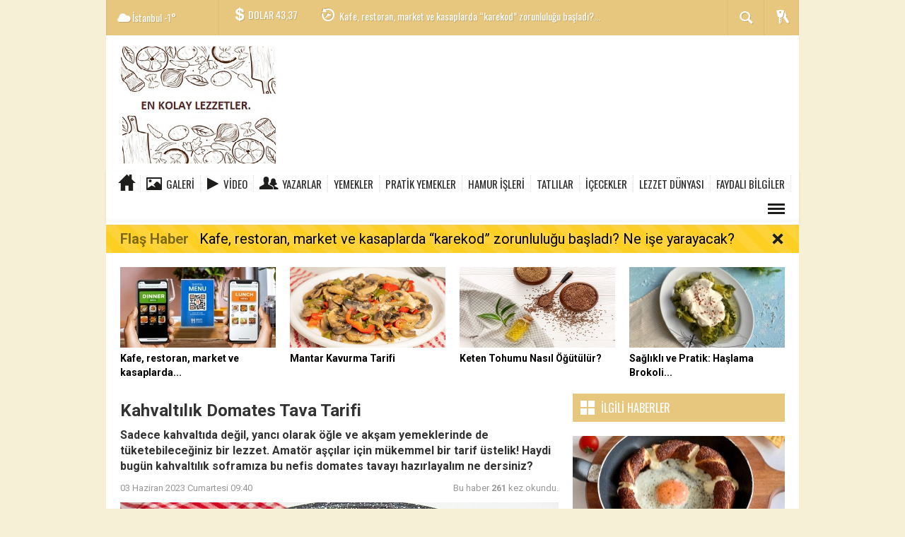

--- FILE ---
content_type: text/html; charset=utf-8
request_url: https://www.enkolaylezzetler.com/kahvaltiliklar/kahvaltilik-domates-tava-tarifi-h460.html
body_size: 14260
content:
 <!DOCTYPE html> <html lang="tr" class="sayfa-haber hs-rush no-inlinesvg site-center" itemscope itemtype="http://schema.org/NewsArticle"> <head> <title>Kahvaltılık Domates Tava Tarifi</title> <meta charset="utf-8"> <!--meta name="viewport" content="width=device-width, initial-scale=1.0"--> <meta name="description" content="Sadece kahvaltıda değil yancı olarak öğle ve akşam yemeklerinde de tüketebileceğiniz bir lezzet. Amatör aşçılar için mükemmel bir tarif üstelik! Haydi bugün kahvaltılık soframıza bu nefis domates tavayı hazırlayalım ne dersiniz?" /> <meta name="keywords" content="DOMATES, ekl, istanbul, nurullah sarı, sarımsak, karabiber, tuz, peynir" /> <meta name="news_keywords" content="DOMATES, ekl, istanbul, nurullah sarı, sarımsak, karabiber, tuz, peynir"> <meta name="author" content="EN KOLAY LEZZETLER: KOLAY VE DENENMİŞ LEZZETLİ TARİFLER" /><meta name="theme-color" content="#e7c67e"><meta property="og:site_name" content="EN KOLAY LEZZETLER: KOLAY VE DENENMİŞ LEZZETLİ TARİFLER" /> <meta property="og:title" content="Kahvaltılık Domates Tava Tarifi" /> <meta property="og:description" content="Sadece kahvaltıda değil yancı olarak öğle ve akşam yemeklerinde de tüketebileceğiniz bir lezzet. Amatör aşçılar için mükemmel bir tarif üstelik! Haydi bugün kahvaltılık soframıza bu nefis domates tavayı hazırlayalım ne dersiniz?" /> <meta property="og:image" content="https://www.enkolaylezzetler.com/images/haberler/2023/06/kahvaltilik_domates_tava_tarifi_h460_0e302.jpg" /> <meta property="og:type" content="article" /> <meta property="og:url" content="https://www.enkolaylezzetler.com/kahvaltiliklar/kahvaltilik-domates-tava-tarifi-h460.html" /><meta name="twitter:card" content="summary_large_image" /> <meta property="og:title" content="Kahvaltılık Domates Tava Tarifi" /> <meta name="twitter:url" content="http://www.enkolaylezzetler.com/kahvaltiliklar/kahvaltilik-domates-tava-tarifi-h460.html" /> <meta name="twitter:domain" content="https://www.enkolaylezzetler.com/" /> <meta name="twitter:site" content="" /> <meta name="twitter:title" content="Kahvaltılık Domates Tava Tarifi" /> <meta name="twitter:description" content="Sadece kahvaltıda değil, yancı olarak öğle ve akşam yemeklerinde de tüketebileceğiniz bir lezzet. Amatör aşçılar için mükemmel bir tarif üstelik! Haydi bugün kahvaltılık soframıza bu nefis domates tavayı hazırlayalım ne dersiniz?" /> <meta name="twitter:image:src" content="https://www.enkolaylezzetler.com/images/haberler/2023/06/kahvaltilik_domates_tava_tarifi_h460_0e302.jpg" /><link rel="alternate" href="https://www.enkolaylezzetler.com/kahvaltiliklar/kahvaltilik-domates-tava-tarifi-h460.html" hreflang="tr" /> <link href='https://fonts.googleapis.com/css?family=Oswald&amp;subset=latin,latin-ext' rel='stylesheet' type='text/css'> <link href='https://fonts.googleapis.com/css?family=Roboto:400,400italic,500,500italic,700&amp;subset=latin,latin-ext' rel='stylesheet' type='text/css'> <link href="https://www.enkolaylezzetler.com/_themes/hs-rush-lite/style/compress.css" rel="stylesheet"/> <link href="https://www.enkolaylezzetler.com/_themes/hs-rush-lite/style/renk.css" rel="stylesheet"/><link href="https://www.enkolaylezzetler.com/_themes/hs-rush-lite/style/print.css" rel="stylesheet" media="print"/> <link rel="alternate" type="application/rss+xml" title="RSS servisi" href="https://www.enkolaylezzetler.com/rss.php" /> <link itemprop="mainEntityOfPage" rel="canonical" href="https://www.enkolaylezzetler.com/kahvaltiliklar/kahvaltilik-domates-tava-tarifi-h460.html"> <link rel="amphtml" href="https://www.enkolaylezzetler.com/haber/amp/460"> <link rel="image_src" type="image/jpeg" href="https://www.enkolaylezzetler.com/images/haberler/2023/06/kahvaltilik_domates_tava_tarifi_h460_0e302.jpg" /> <meta itemprop="headline" content="Kahvaltılık Domates Tava Tarifi" /> <meta itemprop="thumbnailUrl" content="https://www.enkolaylezzetler.com/images/haberler/thumbs/2023/06/kahvaltilik_domates_tava_tarifi_h460_0e302.jpg" /> <meta itemprop="articleSection" content="Kahvaltılıklar" name="section" /> <meta itemprop="dateCreated" content="2023-06-03T09:40:54+02:00" /> <meta itemprop="image" content="https://www.enkolaylezzetler.com/images/haberler/2023/06/kahvaltilik_domates_tava_tarifi_h460_0e302.jpg" /> <meta itemprop="genre" content="news" name="medium" /> <meta itemprop="inLanguage" content="tr-TR" /> <meta itemprop="keywords" content="DOMATES, ekl, istanbul, nurullah sarı, sarımsak, karabiber, tuz, peynir" name="keywords" /> <!--[if gte IE 9]> <style type="text/css">.gradient {filter: none;}</style> <![endif]--> <!--[if IE 7]> <style type="text/css">.reklam.dikey.sol .fixed{margin-left:-px;}</style> <![endif]--> <script type="text/javascript"> var site_url = 'https://www.enkolaylezzetler.com/', tema = 'hs-rush-lite', surum = '1.0.2', sistem = '5.9.6', theme_path = 'https://www.enkolaylezzetler.com/_themes/hs-rush-lite/', ajax_url = '_ajax/', cat_limit = '99', headerayar = 'header_kutu', poll_voted = '', comment_approved = '', lazyload = '0', twitter_user = '', facebook_user = '', popup_saat = '1', yorum_harf_ayar = '1', namaz_default = 'istanbul', uye_gir = 'Üye Girişi', uye_ol = 'Üye Ol', cikis_yap = 'Çıkış Yap', baglan_fb = 'Facebook ile Bağlan'; </script> <!--[if lt IE 9]> <script src="http://html5shim.googlecode.com/svn/trunk/html5.js"></script> <![endif]--> </head> <body class="hs-lch"> <div id="mainContainer" class="container center shadow" style="padding-top:20px;"> <div class="page-header-fixed style hide"> <div class="container center"> <div class="title"></div> <div class="pull-right"> <span class="scroll-link d-goto" id="yorumyaplink" style="margin-right: 15px;"><i class="halflings-icon comments"></i> Yorum Yap</span> <a class="print d-print" href="javascript:window.print()" style="margin-right: 15px;"><i class="halflings-icon print"></i> Yazdır</a> <a href="javascript:void(0);" onclick="shareFacebook(gsTitle, gsUrl);" class="d-share" rel="nofollow" style="margin-right: 15px;"><i class="halflings-icon share-alt"></i> <b>Facebook</b>'ta Paylaş</a> </div> </div> </div> <!-- HEADER --> <div id="siteHeader" class="header boxed clearfix"> <div id="header-top" class="header-top hs-bgc no-logo clearfix"> <div class="header-top-container"> <div class="header-top-block header-top-weather"> <div class="glyphicons white cloud">İstanbul <span class="degree">-1°</span></div> </div> <div class="header-top-block header-top-cycle"> <div class="header-top-currency"> <div class="currency-cycle"> <div class="hs-bgc currency-dolar glyphicons white usd">DOLAR <span class="currency-rate">43,37</span></div> <div class="hs-bgc currency-euro glyphicons white euro">EURO <span class="currency-rate">51,30</span></div> <div class="hs-bgc currency-altin glyphicons white coins">ALTIN <span class="currency-rate">6.942,55</span></div> <div class="hs-bgc currency-bist glyphicons white global">BIST <span class="currency-rate">12.993</span></div> </div> </div> <div class="header-top-hot mleft"> <div class="hot-cycle"> <div class="hs-bgc"> <a class="glyphicons white history hs-sdch rotateIn" href="https://www.enkolaylezzetler.com/lezzet-alisverisi/kafe-restoran-market-ve-kasaplarda-karekod-zorunlulugu-basladi-h511.html" title="Kafe, restoran, market ve kasaplarda “karekod” zorunluluğu başladı? Ne işe yarayacak?" target="_blank">Kafe, restoran, market ve kasaplarda “karekod” zorunluluğu başladı?...</a> </div> <div class="hs-bgc"> <a class="glyphicons white history hs-sdch rotateIn" href="https://www.enkolaylezzetler.com/beslenme-onerileri/kaya-tuzu-nedir-kaya-tuzu-faydalari-nelerdir-h507.html" title="Kaya Tuzu Nedir? Kaya Tuzu Faydaları Nelerdir?" target="_blank">Kaya Tuzu Nedir? Kaya Tuzu Faydaları Nelerdir?</a> </div> <div class="hs-bgc"> <a class="glyphicons white history hs-sdch rotateIn" href="https://www.enkolaylezzetler.com/sebze-yemekleri/mantar-kavurma-tarifi-h510.html" title="Mantar Kavurma Tarifi" target="_blank">Mantar Kavurma Tarifi</a> </div> <div class="hs-bgc"> <a class="glyphicons white history hs-sdch rotateIn" href="https://www.enkolaylezzetler.com/saglik/istah-acar-mi-merak-edenlere-balik-yagi-kilo-aldirir-mi-h494.html" title="İştah Açar mı Merak Edenlere: Balık Yağı Kilo Aldırır mı?" target="_blank">İştah Açar mı Merak Edenlere: Balık Yağı Kilo Aldırır mı?</a> </div> <div class="hs-bgc"> <a class="glyphicons white history hs-sdch rotateIn" href="https://www.enkolaylezzetler.com/simitler/simit-kac-kalori-h495.html" title="Simit Kaç Kalori?" target="_blank">Simit Kaç Kalori?</a> </div> <div class="hs-bgc"> <a class="glyphicons white history hs-sdch rotateIn" href="https://www.enkolaylezzetler.com/sebze-yemekleri/kis-sebzelerinin-cicegi-karnabahar-kavurmasi-tarifi-h499.html" title="Kış Sebzelerinin Çiçeği: Karnabahar Kavurması Tarifi" target="_blank">Kış Sebzelerinin Çiçeği: Karnabahar Kavurması Tarifi</a> </div> <div class="hs-bgc"> <a class="glyphicons white history hs-sdch rotateIn" href="https://www.enkolaylezzetler.com/cay-tarifleri/karanfil-cayi-nasil-yapilir-faydalari-nelerdir-h497.html" title="Karanfil Çayı Nasıl Yapılır, Faydaları Nelerdir?" target="_blank">Karanfil Çayı Nasıl Yapılır, Faydaları Nelerdir?</a> </div> <div class="hs-bgc"> <a class="glyphicons white history hs-sdch rotateIn" href="https://www.enkolaylezzetler.com/salatalar-mezeler/yesillerin-uyumu-elmali-kerevizli-salata-tarifi-h498.html" title="Yeşillerin Uyumu: Elmalı Kerevizli Salata Tarifi" target="_blank">Yeşillerin Uyumu: Elmalı Kerevizli Salata Tarifi</a> </div> <div class="hs-bgc"> <a class="glyphicons white history hs-sdch rotateIn" href="https://www.enkolaylezzetler.com/kahvaltiliklar/kahvaltilik-sos-muhammara-tarifi-h502.html" title="Kahvaltılık Sos: Muhammara Tarifi" target="_blank">Kahvaltılık Sos: Muhammara Tarifi</a> </div> <div class="hs-bgc"> <a class="glyphicons white history hs-sdch rotateIn" href="https://www.enkolaylezzetler.com/sebze-yemekleri/nefis-uyum-ayvali-yahni-tarifi-h504.html" title="Nefis Uyum: Ayvalı Yahni Tarifi" target="_blank">Nefis Uyum: Ayvalı Yahni Tarifi</a> </div> </div> </div> </div> <div class="header-top-block header-top-right"> <div class="header-top-user"> <div class="btn-group"> <button class="btn btn-user hs-bgco dropdown-toggle glyphicons white keys" data-toggle="dropdown"></button> <ul id="memberArea" class="dropdown-menu hs-bgcd"> </ul> </div> </div> </div> <div id="sb-search" class="header-top-block header-top-search sb-search"> <form action="https://www.enkolaylezzetler.com/" method="get"> <input type="hidden" name="m" value="arama"> <input class="sb-search-input hs-bgcd" placeholder="Haber Ara ..." type="search" name="q" id="search"> <input type="hidden" name="auth" value="aab743d9f8892daeb8eadf0ab9de5495f60b6792" /> <input class="sb-search-submit" type="submit" value=""> <span class="sb-icon-search hs-bgc"></span> </form> </div> </div> </div> <div id="logo" class="container"> <div class="row"> <div class="span3"> <span class="logo"><a href="https://www.enkolaylezzetler.com/" class="logo"><img src="https://www.enkolaylezzetler.com/images/banner/ekl_4_1.jpg" alt="Kahvaltılık Domates Tava Tarifi" /></a></span> </div> <div class="span9"> </div> </div> </div> <div id="menu" class="clearfix"> <div class="kategori"> <div class="container"> <a href="https://www.enkolaylezzetler.com/" class="glyphicons home"></a> <a href="https://www.enkolaylezzetler.com/galeri/" class="glyphicons picture">Galeri</a> <a href="https://www.enkolaylezzetler.com/webtv/" class="glyphicons play">Video</a> <a href="https://www.enkolaylezzetler.com/yazarlar/" class="glyphicons parents">Yazarlar</a> <a title="YEMEKLER" href="https://www.enkolaylezzetler.com/yemekler" id="k17" target="_blank" >YEMEKLER</a> <a title="PRATİK YEMEKLER" href="https://www.enkolaylezzetler.com/pratik-yemekler" id="k18" target="_blank" >PRATİK YEMEKLER</a> <a title="HAMUR İŞLERİ" href="https://www.enkolaylezzetler.com/hamur-isleri" id="k20" target="_blank" >HAMUR İŞLERİ</a> <a title="TATLILAR" href="https://www.enkolaylezzetler.com/tatlilar" id="k21" target="_blank" >TATLILAR</a> <a title="İÇECEKLER" href="https://www.enkolaylezzetler.com/icecekler" id="k22" target="_blank" >İÇECEKLER</a> <a title="LEZZET DÜNYASI " href="https://www.enkolaylezzetler.com/lezzet-dunyasi" id="k23" target="_blank" >LEZZET DÜNYASI </a> <a title="FAYDALI BİLGİLER" href="https://www.enkolaylezzetler.com/faydali-bilgiler" id="k24" target="_blank" >FAYDALI BİLGİLER</a> <div class="other pull-right"><a href="#" class="all glyphicons show_lines" title="Diğer Kategoriler"></a></div> </div> </div> <div class="othercat right"> <div class="container center"> </div> </div> <div id="katicerik" class="row-fluid"> <div class="container"><div class="katelement kat_k17"> <div class="kathab"><div> <a href="https://www.enkolaylezzetler.com/sebze-yemekleri/mantar-kavurma-tarifi-h510.html" title="Mantar Kavurma Tarifi"><img src="https://www.enkolaylezzetler.com/images/haberler/thumbs/2025/01/mantar_kavurma_tarifi_h510_ce93c.png" alt="Mantar Kavurma Tarifi" /> Mantar Kavurma Tarifi</a> </div> </div><div class="kathab"><div> <a href="https://www.enkolaylezzetler.com/sebze-yemekleri/kis-sebzelerinin-cicegi-karnabahar-kavurmasi-tarifi-h499.html" title="Kış Sebzelerinin Çiçeği: Karnabahar Kavurması Tarifi"><img src="https://www.enkolaylezzetler.com/images/haberler/thumbs/2024/12/kis_sebzelerinin_cicegi_karnabahar_kavurmasi_tarifi_h499_3d05d.jpg" alt="Kış Sebzelerinin Çiçeği: Karnabahar Kavurması Tarifi" /> Kış Sebzelerinin Çiçeği: Karnabahar Kavurması Tarifi</a> </div> </div><div class="kathab"><div> <a href="https://www.enkolaylezzetler.com/sebze-yemekleri/nefis-uyum-ayvali-yahni-tarifi-h504.html" title="Nefis Uyum: Ayvalı Yahni Tarifi"><img src="https://www.enkolaylezzetler.com/images/haberler/thumbs/2025/01/nefis_uyum_ayvali_yahni_tarifi_h504_a8cc2.jpg" alt="Nefis Uyum: Ayvalı Yahni Tarifi" /> Nefis Uyum: Ayvalı Yahni Tarifi</a> </div> </div><div class="kathab"><div> <a href="https://www.enkolaylezzetler.com/sebze-yemekleri/diyete-uygun-kabak-kavurma-tarifi-h500.html" title="Diyete Uygun: Kabak Kavurma Tarifi"><img src="https://www.enkolaylezzetler.com/images/haberler/thumbs/2024/12/diyete_uygun_kabak_kavurma_tarifi_h500_69874.jpg" alt="Diyete Uygun: Kabak Kavurma Tarifi" /> Diyete Uygun: Kabak Kavurma Tarifi</a> </div> </div></div><div class="katelement kat_k18"> <div class="kathab"><div> <a href="https://www.enkolaylezzetler.com/salatalar-mezeler/yesillerin-uyumu-elmali-kerevizli-salata-tarifi-h498.html" title="Yeşillerin Uyumu: Elmalı Kerevizli Salata Tarifi"><img src="https://www.enkolaylezzetler.com/images/haberler/thumbs/2024/12/yesillerin_uyumu_elmali_kerevizli_salata_tarifi_h498_cd23e.png" alt="Yeşillerin Uyumu: Elmalı Kerevizli Salata Tarifi" /> Yeşillerin Uyumu: Elmalı Kerevizli Salata Tarifi</a> </div> </div><div class="kathab"><div> <a href="https://www.enkolaylezzetler.com/kahvaltiliklar/kahvaltilik-sos-muhammara-tarifi-h502.html" title="Kahvaltılık Sos: Muhammara Tarifi"><img src="https://www.enkolaylezzetler.com/images/haberler/thumbs/2025/01/kahvaltilik_sos_muhammara_tarifi_h502_c37bc.jpg" alt="Kahvaltılık Sos: Muhammara Tarifi" /> Kahvaltılık Sos: Muhammara Tarifi</a> </div> </div><div class="kathab"><div> <a href="https://www.enkolaylezzetler.com/kahvaltiliklar/kahvaltinin-leziz-tadi-yumurtali-simit-tarifi-h503.html" title="Kahvaltının Leziz Tadı: Yumurtalı Simit Tarifi"><img src="https://www.enkolaylezzetler.com/images/haberler/thumbs/2025/01/kahvaltinin_leziz_tadi_yumurtali_simit_tarifi_h503_349e0.jpg" alt="Kahvaltının Leziz Tadı: Yumurtalı Simit Tarifi" /> Kahvaltının Leziz Tadı: Yumurtalı Simit Tarifi</a> </div> </div><div class="kathab"><div> <a href="https://www.enkolaylezzetler.com/tursularsirkeler/saglik-deposu-ev-yapimi-pancar-tursusu-tarifi-h506.html" title="Sağlık Deposu: Ev Yapımı Pancar Turşusu Tarifi"><img src="https://www.enkolaylezzetler.com/images/haberler/thumbs/2025/01/saglik_deposu_ev_yapimi_pancar_tursusu_tarifi_h506_295e6.jpg" alt="Sağlık Deposu: Ev Yapımı Pancar Turşusu Tarifi" /> Sağlık Deposu: Ev Yapımı Pancar Turşusu Tarifi</a> </div> </div></div><div class="katelement kat_k20"> <div class="kathab"><div> <a href="https://www.enkolaylezzetler.com/simitler/simit-kac-kalori-h495.html" title="Simit Kaç Kalori?"><img src="https://www.enkolaylezzetler.com/images/haberler/thumbs/2024/12/simit_kac_kalori_h495_cfbaf.jpg" alt="Simit Kaç Kalori?" /> Simit Kaç Kalori?</a> </div> </div><div class="kathab"><div> <a href="https://www.enkolaylezzetler.com/borekler/bulut-gibi-puf-boregi-tarifi-h471.html" title="Bulut Gibi: Puf Böreği Tarifi"><img src="https://www.enkolaylezzetler.com/images/haberler/thumbs/2023/10/bulut_gibi_puf_boregi_tarifi_h471_2ba9d.jpg" alt="Bulut Gibi: Puf Böreği Tarifi" /> Bulut Gibi: Puf Böreği Tarifi</a> </div> </div><div class="kathab"><div> <a href="https://www.enkolaylezzetler.com/mantilar/orijinal-lezzet-bu-tarifte-bosnak-mantisi-tarifi-h451.html" title="Orijinal Lezzet Bu Tarifte: Boşnak Mantısı Tarifi"><img src="https://www.enkolaylezzetler.com/images/haberler/thumbs/2023/04/orijinali_bu_tarifte_bosnak_mantisi_tarifi_h451_ee444.jpg" alt="Orijinal Lezzet Bu Tarifte: Boşnak Mantısı Tarifi" /> Orijinal Lezzet Bu Tarifte: Boşnak Mantısı Tarifi</a> </div> </div><div class="kathab"><div> <a href="https://www.enkolaylezzetler.com/pizzalar/efsane-lezzet-hazir-lavastan-kayseri-yaglamasi-tarifi-h450.html" title="Efsane lezzet: Hazır Lavaştan Kayseri Yağlaması Tarifi"><img src="https://www.enkolaylezzetler.com/images/haberler/thumbs/2023/03/cabucak_sofrada_hazir_lavastan_kayseri_yaglamasi_tarifi_h450_3c75f.png" alt="Efsane lezzet: Hazır Lavaştan Kayseri Yağlaması Tarifi" /> Efsane lezzet: Hazır Lavaştan Kayseri Yağlaması Tarifi</a> </div> </div></div><div class="katelement kat_k21"> <div class="kathab"><div> <a href="https://www.enkolaylezzetler.com/receller/mis-kokan-sabahlar-icin-portakal-kabugu-receli-tarifi-h482.html" title="Mis Kokan Sabahlar İçin: Portakal Kabuğu Reçeli Tarifi"><img src="https://www.enkolaylezzetler.com/images/haberler/thumbs/2024/02/mis_kokan_sabahlar_icin_portakal_kabugu_receli_tarifi_h482_a7035.jpg" alt="Mis Kokan Sabahlar İçin: Portakal Kabuğu Reçeli Tarifi" /> Mis Kokan Sabahlar İçin: Portakal Kabuğu Reçeli Tarifi</a> </div> </div><div class="kathab"><div> <a href="https://www.enkolaylezzetler.com/sutlu-tatlilar/aninda-yapilir-sutlu-irmik-tatlisi-tarifi-h476.html" title="Anında Yapılır: Sütlü İrmik Tatlısı Tarifi"><img src="https://www.enkolaylezzetler.com/images/haberler/thumbs/2023/12/aninda_yapilir_sutlu_irmik_tatlisi_tarifi_h476_71647.jpg" alt="Anında Yapılır: Sütlü İrmik Tatlısı Tarifi" /> Anında Yapılır: Sütlü İrmik Tatlısı Tarifi</a> </div> </div><div class="kathab"><div> <a href="https://www.enkolaylezzetler.com/meyveli-tatlilar/daha-pratik-tost-makinesinde-kolay-waffle-tarifi-h475.html" title="Daha Pratik: Tost Makinesinde Kolay Waffle Tarifi"><img src="https://www.enkolaylezzetler.com/images/haberler/thumbs/2023/12/daha_pratik_tost_makinesinde_kolay_waffle_tarifi_h475_f3d08.jpg" alt="Daha Pratik: Tost Makinesinde Kolay Waffle Tarifi" /> Daha Pratik: Tost Makinesinde Kolay Waffle Tarifi</a> </div> </div><div class="kathab"><div> <a href="https://www.enkolaylezzetler.com/meyveli-tatlilar/baklavaya-yenilik-geldi-elmali-baklava-tarifi-h445.html" title="Baklavaya Yenilik Geldi: Elmalı Baklava Tarifi"><img src="https://www.enkolaylezzetler.com/images/haberler/thumbs/2023/03/baklavaya_yenilik_geldi_elmali_baklava_tarifi_h445_845fd.png" alt="Baklavaya Yenilik Geldi: Elmalı Baklava Tarifi" /> Baklavaya Yenilik Geldi: Elmalı Baklava Tarifi</a> </div> </div></div><div class="katelement kat_k22"> <div class="kathab"><div> <a href="https://www.enkolaylezzetler.com/cay-tarifleri/karanfil-cayi-nasil-yapilir-faydalari-nelerdir-h497.html" title="Karanfil Çayı Nasıl Yapılır, Faydaları Nelerdir?"><img src="https://www.enkolaylezzetler.com/images/haberler/thumbs/2024/12/karanfil_cayi_nasil_yapilir_faydalari_nelerdir_h497_3dfd9.jpg" alt="Karanfil Çayı Nasıl Yapılır, Faydaları Nelerdir?" /> Karanfil Çayı Nasıl Yapılır, Faydaları Nelerdir?</a> </div> </div><div class="kathab"><div> <a href="https://www.enkolaylezzetler.com/cay-tarifleri/hibiskus-nedir-hibiskus-cayi-faydalari-nelerdir-h491.html" title="Hibiskus Nedir? Hibiskus Çayı Faydaları Nelerdir?"><img src="https://www.enkolaylezzetler.com/images/haberler/thumbs/2024/02/hibiskus_nedir_hibiskus_cayi_faydalari_nelerdir_h491_1c985.jpg" alt="Hibiskus Nedir? Hibiskus Çayı Faydaları Nelerdir?" /> Hibiskus Nedir? Hibiskus Çayı Faydaları Nelerdir?</a> </div> </div><div class="kathab"><div> <a href="https://www.enkolaylezzetler.com/cay-tarifleri/agri-kesici-etkisi-gosteren-papatya-cayinin-11-sasirtici-faydasi-h489.html" title="Ağrı Kesici Etkisi Gösteren Papatya Çayının 11 Şaşırtıcı Faydası"><img src="https://www.enkolaylezzetler.com/images/haberler/thumbs/2024/02/agri_kesici_etkisi_gosteren_papatya_cayinin_11_sasirtici_faydasi_h489_01869.jpg" alt="Ağrı Kesici Etkisi Gösteren Papatya Çayının 11 Şaşırtıcı Faydası" /> Ağrı Kesici Etkisi Gösteren Papatya Çayının 11 Şaşırtıcı Faydası</a> </div> </div><div class="kathab"><div> <a href="https://www.enkolaylezzetler.com/cay-tarifleri/zencefil-cayi-h481.html" title="Zencefil Çayı"><img src="https://www.enkolaylezzetler.com/images/haberler/thumbs/2024/01/zencefil_cayi_h481_6160e.jpg" alt="Zencefil Çayı" /> Zencefil Çayı</a> </div> </div></div><div class="katelement kat_k23"> <div class="kathab"><div> <a href="https://www.enkolaylezzetler.com/lezzet-alisverisi/kafe-restoran-market-ve-kasaplarda-karekod-zorunlulugu-basladi-h511.html" title="Kafe, restoran, market ve kasaplarda “karekod” zorunluluğu başladı? Ne işe yarayacak?"><img src="https://www.enkolaylezzetler.com/images/haberler/thumbs/2025/09/kafe_restoran_market_ve_kasaplarda_karekod_zorunlulugu_basladi_ne_ise_yarayacak_h511_51b86.jpg" alt="Kafe, restoran, market ve kasaplarda “karekod” zorunluluğu başladı? Ne işe yarayacak?" /> Kafe, restoran, market ve kasaplarda “karekod” zorunluluğu başladı? Ne işe yarayacak?</a> </div> </div><div class="kathab"><div> <a href="https://www.enkolaylezzetler.com/lezzet-akademisi/kaliteli-icme-suyu-nasil-olmalidir-h366.html" title="Kaliteli içme suyu nasıl olmalıdır?"><img src="https://www.enkolaylezzetler.com/images/haberler/thumbs/2021/09/kaliteli_icme_suyu_nasil_olmalidir_h366_96697.jpg" alt="Kaliteli içme suyu nasıl olmalıdır?" /> Kaliteli içme suyu nasıl olmalıdır?</a> </div> </div><div class="kathab"><div> <a href="https://www.enkolaylezzetler.com/lezzet-dunya-mutfaklari/bir-fransiz-ruyasi-cilekli-galette-tarifi-h347.html" title="Bir Fransız rüyası: Çilekli galette tarifi"><img src="https://www.enkolaylezzetler.com/images/haberler/thumbs/2021/04/bir_fransiz_ruyasi_cilekli_galette_tarifi_h347_c0247.jpg" alt="Bir Fransız rüyası: Çilekli galette tarifi" /> Bir Fransız rüyası: Çilekli galette tarifi</a> </div> </div><div class="kathab"><div> <a href="https://www.enkolaylezzetler.com/lezzet-sozlugu/safran-nedir-faydalari-nelerdir-h320.html" title="Safran nedir, faydaları nelerdir?"><img src="https://www.enkolaylezzetler.com/images/haberler/thumbs/2020/04/safran_nedir_faydalari_nelerdir_h320_bbf7b.jpg" alt="Safran nedir, faydaları nelerdir?" /> Safran nedir, faydaları nelerdir?</a> </div> </div></div><div class="katelement kat_k24"> <div class="kathab"><div> <a href="https://www.enkolaylezzetler.com/beslenme-onerileri/kaya-tuzu-nedir-kaya-tuzu-faydalari-nelerdir-h507.html" title="Kaya Tuzu Nedir? Kaya Tuzu Faydaları Nelerdir?"><img src="https://www.enkolaylezzetler.com/images/haberler/thumbs/2025/01/kaya_tuzu_nedir_kaya_tuzu_faydalari_nelerdir_h507_f4c8e.jpg" alt="Kaya Tuzu Nedir? Kaya Tuzu Faydaları Nelerdir?" /> Kaya Tuzu Nedir? Kaya Tuzu Faydaları Nelerdir?</a> </div> </div><div class="kathab"><div> <a href="https://www.enkolaylezzetler.com/saglik/istah-acar-mi-merak-edenlere-balik-yagi-kilo-aldirir-mi-h494.html" title="İştah Açar mı Merak Edenlere: Balık Yağı Kilo Aldırır mı?"><img src="https://www.enkolaylezzetler.com/images/haberler/thumbs/2024/12/istah_acar_mi_merak_edenlere_balik_yagi_kilo_aldirir_mi_h494_9e98d.jpg" alt="İştah Açar mı Merak Edenlere: Balık Yağı Kilo Aldırır mı?" /> İştah Açar mı Merak Edenlere: Balık Yağı Kilo Aldırır mı?</a> </div> </div><div class="kathab"><div> <a href="https://www.enkolaylezzetler.com/saglik/iyot-eksikligi-nedir-iyot-eksikligi-belirtileri-nelerdir-h505.html" title="İyot Eksikliği Nedir? İyot Eksikliği Belirtileri Nelerdir?"><img src="https://www.enkolaylezzetler.com/images/haberler/thumbs/2025/01/iyot_eksikligi_nedir_iyot_eksikligi_belirtileri_nelerdir_h505_ddc9b.jpg" alt="İyot Eksikliği Nedir? İyot Eksikliği Belirtileri Nelerdir?" /> İyot Eksikliği Nedir? İyot Eksikliği Belirtileri Nelerdir?</a> </div> </div><div class="kathab"><div> <a href="https://www.enkolaylezzetler.com/saglik/karadut-ozu-faydalari-nelerdir-karadut-neye-iyi-gelir-h488.html" title="Karadut Özü Faydaları Nelerdir? Karadut Neye İyi Gelir?"><img src="https://www.enkolaylezzetler.com/images/haberler/thumbs/2024/02/karadut_ozu_faydalari_nelerdir_karadut_neye_iyi_gelir_h488_c4525.jpg" alt="Karadut Özü Faydaları Nelerdir? Karadut Neye İyi Gelir?" /> Karadut Özü Faydaları Nelerdir? Karadut Neye İyi Gelir?</a> </div> </div></div> </div> </div> </div> <div id="flashaber" data-flash="fh511" > <div class="f-kapsayici"> <div class="f-baslik">Flaş Haber</div> <div class="f-haber"> <a href="https://www.enkolaylezzetler.com/lezzet-alisverisi/kafe-restoran-market-ve-kasaplarda-karekod-zorunlulugu-basladi-h511.html" title="Kafe, restoran, market ve kasaplarda “karekod” zorunluluğu başladı? Ne işe yarayacak?" target="_blank">Kafe, restoran, market ve kasaplarda “karekod” zorunluluğu başladı? Ne işe yarayacak?</a> </div> <span class="glyphicons remove_2 f_kapat"></span> </div> </div> </div> <div id="ustmanset" class="fluid ustmanset "> <div class="span"> <a href="https://www.enkolaylezzetler.com/lezzet-alisverisi/kafe-restoran-market-ve-kasaplarda-karekod-zorunlulugu-basladi-h511.html" title="Kafe, restoran, market ve kasaplarda “karekod” zorunluluğu başladı? Ne işe yarayacak?" target="_blank"> <img src="https://www.enkolaylezzetler.com/images/haberler/ustmanset/2025/09/2.jpg" alt="Kafe, restoran, market ve kasaplarda “karekod” zorunluluğu başladı? Ne işe yarayacak?" /> <div class="caption">Kafe, restoran, market ve kasaplarda...</div> </a> </div> <div class="span"> <a href="https://www.enkolaylezzetler.com/sebze-yemekleri/mantar-kavurma-tarifi-h510.html" title="Mantar Kavurma Tarifi" target="_blank"> <img src="https://www.enkolaylezzetler.com/images/haberler/ustmanset/2025/01/5.png" alt="Mantar Kavurma Tarifi" /> <div class="caption">Mantar Kavurma Tarifi</div> </a> </div> <div class="span"> <a href="https://www.enkolaylezzetler.com/baharatlar/keten-tohumu-nasil-ogutulur-h509.html" title="Keten Tohumu Nasıl Öğütülür?" target="_blank"> <img src="https://www.enkolaylezzetler.com/images/haberler/ustmanset/2025/01/7.jpg" alt="Keten Tohumu Nasıl Öğütülür?" /> <div class="caption">Keten Tohumu Nasıl Öğütülür?</div> </a> </div> <div class="span"> <a href="https://www.enkolaylezzetler.com/sebze-yemekleri/saglikli-ve-pratik-haslama-brokoli-tarifi-h508.html" title="Sağlıklı ve Pratik: Haşlama Brokoli Tarifi" target="_blank"> <img src="https://www.enkolaylezzetler.com/images/haberler/ustmanset/2025/01/5.jpg" alt="Sağlıklı ve Pratik: Haşlama Brokoli Tarifi" /> <div class="caption">Sağlıklı ve Pratik: Haşlama Brokoli...</div> </a> </div> </div> <!-- Üst Manşet --> <!-- MAIN --> <div class="row"> <!-- Sol Blok --> <div id="main" class="span8"> <article id="haber"> <div class="page-header clearfix"> <h1 class="title gs-title" itemprop="name">Kahvaltılık Domates Tava Tarifi</h1> <h2 class="lead" itemprop="description"><strong>Sadece kahvaltıda değil, yancı olarak öğle ve akşam yemeklerinde de tüketebileceğiniz bir lezzet. Amatör aşçılar için mükemmel bir tarif üstelik! Haydi bugün kahvaltılık soframıza bu nefis domates tavayı hazırlayalım ne dersiniz?</strong></h2> </div> <div class="clearfix muted"> <p class="pull-left"><span itemprop="datePublished" class="tarih-degistir" data-date="2023-06-03 09:40:54" content="2023-06-03T09:40:54+02:00">03 Haziran 2023 Cumartesi 09:40</span></p> <p class="pull-right">Bu haber <b class="hitCounter"></b> kez okundu.</p> </div> <div class="clearfix newspic"> <span> <img src="https://www.enkolaylezzetler.com/images/haberler/2023/06/kahvaltilik_domates_tava_tarifi_h460_0e302.jpg" alt="Kahvaltılık Domates Tava Tarifi" itemprop="image"/> </span> </div> <div class="clearfix page-social"> <div class="shr"> <div id="paylas" class="hs-paylas paylas-haber-460"></div> </div> <div class="karakterislem secilemez pull-right"> <i class="glyphicons-icon text_smaller"></i> <i class="glyphicons-icon text_bigger"></i> <i class="glyphicons-icon font"></i> <a class="print" href="javascript:window.print()"><i class="glyphicons-icon print"></i></a> </div> </div> <div id="newstext" class="clearfix page-content"> <div itemprop="articleBody" id="newsbody"><p><span style="color:#daa520;"><strong class="klink">İSTANBUL</strong>-<strong class="klink">NURULLAH SARI</strong>(<strong class="klink">EKL</strong>)</span> - Bu hafta sonu kahvaltıya nefis, pratik, az malzemeli bir lezzetle geldik. Üstelik öyle kolay ki hazırlaması! Ekmek dilimlerini hazırlayın, tam ekmeği ban keyfine bak diyeceğimiz bir tarif bu. <strong><strong class="klink">Domates</strong></strong> ve biraz yağ varsa aslında en önemli malzemeler tamam demek.<strong> Baharatlar</strong>, üzerine ekleyeceğiniz <strong class="klink">peynir</strong> size kalmış. En kısa sürede en lezzetli sofralara yakışacak bu <strong>kahvaltılık domates tava</strong>yı sizler için hazırladık!</p> <p>Sadece kahvaltıda değil, yancı olarak öğle ve akşam yemeklerinde de tüketebileceğiniz bir lezzet. Amatör aşçılar için mükemmel bir tarif üstelik! Haydi bugün kahvaltılık soframıza bu nefis <strong>domates tava</strong>yı hazırlayalım ne dersiniz?</p> <p><span style="font-size:16px;"><span style="color:#daa520;"><strong>Kahvaltılık Domates Tava Tarifi İçin Malzemeler:</strong></span></span></p> <ul> <li>1 tatlı kaşığı <strong>tereyağı</strong></li> <li>1/4 çay bardağı <strong>zeytinyağı</strong></li> <li>2 adet domates(büyük boy)</li> <li>2 diş <strong class="klink">sarımsak</strong></li> <li>2 çay kaşığı <strong>kekik</strong></li> <li>1 çay kaşığı <strong>pul biber</strong></li> <li>1 çay kaşığı <strong class="klink">karabiber</strong></li> <li>1,5 çay kaşığı <strong class="klink">tuz</strong></li> <li>1 yemek kaşığı rendelenmiş peynir(arzuya göre)</li> </ul> <p><img class="detayFoto" src="https://www.enkolaylezzetler.com/images/upload/3_39.jpg"></img></p> <p><span style="font-size:16px;"><span style="color:#daa520;"><strong>Kahvaltılık Domates Tava Tarifi Nasıl Yapılır?</strong></span></span></p> <ol> <li>Tereyağı ve zeytinyağını tavaya alarak ısıtın.</li> <li>1-1,5 cm kalınlığında yuvarlak dilimlediğiniz domatesleri tavaya yerleştirin. 2 diş sarımsağı bütün halde yağın içerisine koyun.</li> <li>Orta ateşte 1,5-2 dakika alt yüzünü pişirdikten sonra domates dilimlerini çevirin.</li> <li>Tuz hariç tüm baharatları serpiştirin. 2-3 dakika kadar daha pişirin. Dilerseniz sarımsakları içerisinden çıkarın.</li> <li>Servis etmeden önce üzerine tuzunu ekleyin ve arzu ettiğiniz tarzda rendelenmiş peynir serperek servis edin. Afiyet olsun!</li> </ol> <p><span style="font-size:14px;"><span style="color:#daa520;"><strong>EN KOLAY LEZZETLER</strong></span></span></p> </div> <div class="clearfix"></div> <div class="iliskiliHaberler"> <div class="media iliskiliHaber"> <a class="pull-left" href="https://www.enkolaylezzetler.com/kahvaltiliklar/salcali-yesil-zeytin-kavurmasi-tarifi-h459.html" title="Salçalı Yeşil Zeytin Kavurması Tarifi" target="_blank"> <img src="https://www.enkolaylezzetler.com/images/haberler/thumbs/2023/05/salcali_yesil_zeytin_kavurmasi_tarifi_h459_83297.jpg" class="media-object" alt="Salçalı Yeşil Zeytin Kavurması Tarifi"> </a> <div class="media-body"> <a class="media-heading" href="https://www.enkolaylezzetler.com/kahvaltiliklar/salcali-yesil-zeytin-kavurmasi-tarifi-h459.html" title="" target="_blank">Salçalı Yeşil Zeytin Kavurması Tarifi</a> </div> </div> <div class="media iliskiliHaber"> <a class="pull-left" href="https://www.enkolaylezzetler.com/pizzalar/efsane-lezzet-hazir-lavastan-kayseri-yaglamasi-tarifi-h450.html" title="Efsane lezzet: Hazır Lavaştan Kayseri Yağlaması Tarifi" target="_blank"> <img src="https://www.enkolaylezzetler.com/images/haberler/thumbs/2023/03/cabucak_sofrada_hazir_lavastan_kayseri_yaglamasi_tarifi_h450_3c75f.png" class="media-object" alt="Efsane lezzet: Hazır Lavaştan Kayseri Yağlaması Tarifi"> </a> <div class="media-body"> <a class="media-heading" href="https://www.enkolaylezzetler.com/pizzalar/efsane-lezzet-hazir-lavastan-kayseri-yaglamasi-tarifi-h450.html" title="" target="_blank">Efsane lezzet: Hazır Lavaştan Kayseri Yağlaması Tarifi</a> </div> </div> <div class="media iliskiliHaber"> <a class="pull-left" href="https://www.enkolaylezzetler.com/kahvaltiliklar/kahvaltilar-senlendi-feslegenli-domatesli-sucuk-tarifi-h435.html" title="Kahvaltılar Şenlendi: Fesleğenli Domatesli Sucuk Tarifi" target="_blank"> <img src="https://www.enkolaylezzetler.com/images/haberler/thumbs/2023/02/kahvaltilar_senlendi_feslegenli_domatesli_sucuk_tarifi_h435_375ff.jpg" class="media-object" alt="Kahvaltılar Şenlendi: Fesleğenli Domatesli Sucuk Tarifi"> </a> <div class="media-body"> <a class="media-heading" href="https://www.enkolaylezzetler.com/kahvaltiliklar/kahvaltilar-senlendi-feslegenli-domatesli-sucuk-tarifi-h435.html" title="" target="_blank">Kahvaltılar Şenlendi: Fesleğenli Domatesli Sucuk Tarifi</a> </div> </div> </div> </div> </article> <div class="hide-print"> <div id="anamanset" class="carousel carousel-nav hs-manset manset-standart modul-haber slid secilemez"> <ol class="carousel-indicators twentyfive carousel-hover"> <li class="hs-bgca active" onclick="window.open('https://www.enkolaylezzetler.com/lezzet-alisverisi/kafe-restoran-market-ve-kasaplarda-karekod-zorunlulugu-basladi-h511.html'); return false;" data-target="#anamanset" data-slide-to="0">1</li> <li class="hs-bgca" onclick="window.open('https://www.enkolaylezzetler.com/sebze-yemekleri/mantar-kavurma-tarifi-h510.html'); return false;" data-target="#anamanset" data-slide-to="1">2</li> <li class="hs-bgca" onclick="window.open('https://www.enkolaylezzetler.com/baharatlar/keten-tohumu-nasil-ogutulur-h509.html'); return false;" data-target="#anamanset" data-slide-to="2">3</li> <li class="hs-bgca" onclick="window.open('https://www.enkolaylezzetler.com/sebze-yemekleri/saglikli-ve-pratik-haslama-brokoli-tarifi-h508.html'); return false;" data-target="#anamanset" data-slide-to="3">4</li> <li class="hs-bgca" onclick="window.open('https://www.enkolaylezzetler.com/beslenme-onerileri/kaya-tuzu-nedir-kaya-tuzu-faydalari-nelerdir-h507.html'); return false;" data-target="#anamanset" data-slide-to="4">5</li> <li class="hs-bgca" onclick="window.open('https://www.enkolaylezzetler.com/tursularsirkeler/saglik-deposu-ev-yapimi-pancar-tursusu-tarifi-h506.html'); return false;" data-target="#anamanset" data-slide-to="5">6</li> <li class="hs-bgca" onclick="window.open('https://www.enkolaylezzetler.com/saglik/iyot-eksikligi-nedir-iyot-eksikligi-belirtileri-nelerdir-h505.html'); return false;" data-target="#anamanset" data-slide-to="6">7</li> <li class="hs-bgca" onclick="window.open('https://www.enkolaylezzetler.com/sebze-yemekleri/nefis-uyum-ayvali-yahni-tarifi-h504.html'); return false;" data-target="#anamanset" data-slide-to="7">8</li> <li class="hs-bgca" onclick="window.open('https://www.enkolaylezzetler.com/kahvaltiliklar/kahvaltinin-leziz-tadi-yumurtali-simit-tarifi-h503.html'); return false;" data-target="#anamanset" data-slide-to="8">9</li> <li class="hs-bgca" onclick="window.open('https://www.enkolaylezzetler.com/kahvaltiliklar/kahvaltilik-sos-muhammara-tarifi-h502.html'); return false;" data-target="#anamanset" data-slide-to="9">10</li> <li class="hs-bgca" onclick="window.open('https://www.enkolaylezzetler.com/sebze-yemekleri/osmanli-mutfaginin-vazgecilmezlerinden-taze-fasulye-mucveri-tarifi-h501.html'); return false;" data-target="#anamanset" data-slide-to="10">11</li> <li class="hs-bgca" onclick="window.open('https://www.enkolaylezzetler.com/sebze-yemekleri/diyete-uygun-kabak-kavurma-tarifi-h500.html'); return false;" data-target="#anamanset" data-slide-to="11">12</li> <li class="hs-bgca" onclick="window.open('https://www.enkolaylezzetler.com/sebze-yemekleri/kis-sebzelerinin-cicegi-karnabahar-kavurmasi-tarifi-h499.html'); return false;" data-target="#anamanset" data-slide-to="12">13</li> <li class="hs-bgca" onclick="window.open('https://www.enkolaylezzetler.com/salatalar-mezeler/yesillerin-uyumu-elmali-kerevizli-salata-tarifi-h498.html'); return false;" data-target="#anamanset" data-slide-to="13">14</li> <li class="hs-bgca" onclick="window.open('https://www.enkolaylezzetler.com/cay-tarifleri/karanfil-cayi-nasil-yapilir-faydalari-nelerdir-h497.html'); return false;" data-target="#anamanset" data-slide-to="14">15</li> <li class="hs-bgca" onclick="window.open('https://www.enkolaylezzetler.com/simitler/simit-kac-kalori-h495.html'); return false;" data-target="#anamanset" data-slide-to="15">16</li> <li class="hs-bgca" onclick="window.open('https://www.enkolaylezzetler.com/saglik/istah-acar-mi-merak-edenlere-balik-yagi-kilo-aldirir-mi-h494.html'); return false;" data-target="#anamanset" data-slide-to="16">17</li> <li class="hs-bgca" onclick="window.open('https://www.enkolaylezzetler.com/salatalar-mezeler/semizotunun-az-bilinen-ama-bir-an-once-kesfetmeniz-gereken-12-faydasi-h493.html'); return false;" data-target="#anamanset" data-slide-to="17">18</li> <li class="hs-bgca" onclick="window.open('https://www.enkolaylezzetler.com/tursularsirkeler/beyaz-sirke-nerelerde-kullanilir-faydalari-nelerdir-h492.html'); return false;" data-target="#anamanset" data-slide-to="18">19</li> <li class="hs-bgca" onclick="window.open('https://www.enkolaylezzetler.com/cay-tarifleri/hibiskus-nedir-hibiskus-cayi-faydalari-nelerdir-h491.html'); return false;" data-target="#anamanset" data-slide-to="19">20</li> <li class="hs-bgca" onclick="window.open('https://www.enkolaylezzetler.com/saglik/yorgunluga-solgunluga-son-demir-eksikligine-ne-iyi-gelir-h490.html'); return false;" data-target="#anamanset" data-slide-to="20">21</li> <li class="hs-bgca" onclick="window.open('https://www.enkolaylezzetler.com/cay-tarifleri/agri-kesici-etkisi-gosteren-papatya-cayinin-11-sasirtici-faydasi-h489.html'); return false;" data-target="#anamanset" data-slide-to="21">22</li> <li class="hs-bgca" onclick="window.open('https://www.enkolaylezzetler.com/saglik/karadut-ozu-faydalari-nelerdir-karadut-neye-iyi-gelir-h488.html'); return false;" data-target="#anamanset" data-slide-to="22">23</li> <li class="hs-bgca" onclick="window.open('https://www.enkolaylezzetler.com/baharatlar/kakule-nedir-faydalari-nelerdir-h487.html'); return false;" data-target="#anamanset" data-slide-to="23">24</li> <li class="hs-bgca" onclick="window.open('https://www.enkolaylezzetler.com/baharatlar/toz-zencefil-cayi-kullanimi-ve-faydalari-h486.html'); return false;" data-target="#anamanset" data-slide-to="24">25</li> </ol> <div class="carousel-inner"> <div class="item active"> <a href="https://www.enkolaylezzetler.com/lezzet-alisverisi/kafe-restoran-market-ve-kasaplarda-karekod-zorunlulugu-basladi-h511.html" target="_blank" title="Kafe, restoran, market ve kasaplarda “karekod” zorunluluğu başladı? Ne işe yarayacak?"> <span class="label label-important"><i class="halflings-icon white exclamation-sign"></i> Son Dakika</span> <img src="https://www.enkolaylezzetler.com/images/haberler/2025/09/kafe_restoran_market_ve_kasaplarda_karekod_zorunlulugu_basladi_ne_ise_yarayacak_h511_51b86.jpg" alt="Kafe, restoran, market ve kasaplarda “karekod” zorunluluğu başladı? Ne işe yarayacak?" /> <div class="carousel-caption"> <h2> <span class="hs-o-bgc" style="font-size:">Kafe, restoran, market ve kasaplarda “karekod” zorunluluğu başladı? Ne işe yarayacak?</span> </h2> </div> </a> </div> <div class="item"> <a href="https://www.enkolaylezzetler.com/sebze-yemekleri/mantar-kavurma-tarifi-h510.html" target="_blank" title="Mantar Kavurma Tarifi"> <span class="label label-important"><i class="halflings-icon white exclamation-sign"></i> Son Dakika</span> <img src="https://www.enkolaylezzetler.com/images/haberler/2025/01/mantar_kavurma_tarifi_h510_ce93c.png" alt="Mantar Kavurma Tarifi" /> <div class="carousel-caption"> <h2> <span class="hs-o-bgc" style="font-size:">Mantar Kavurma Tarifi</span> </h2> </div> </a> </div> <div class="item"> <a href="https://www.enkolaylezzetler.com/baharatlar/keten-tohumu-nasil-ogutulur-h509.html" target="_blank" title="Keten Tohumu Nasıl Öğütülür?"> <span class="label label-important"><i class="halflings-icon white exclamation-sign"></i> Son Dakika</span> <img src="https://www.enkolaylezzetler.com/images/haberler/2025/01/keten_tohumu_nasil_ogutulur_h509_9e9fb.jpg" alt="Keten Tohumu Nasıl Öğütülür?" /> <div class="carousel-caption"> <h2> <span class="hs-o-bgc" style="font-size:">Keten Tohumu Nasıl Öğütülür?</span> </h2> </div> </a> </div> <div class="item"> <a href="https://www.enkolaylezzetler.com/sebze-yemekleri/saglikli-ve-pratik-haslama-brokoli-tarifi-h508.html" target="_blank" title="Sağlıklı ve Pratik: Haşlama Brokoli Tarifi"> <span class="label label-important"><i class="halflings-icon white exclamation-sign"></i> Son Dakika</span> <img src="https://www.enkolaylezzetler.com/images/haberler/2025/01/saglikli_ve_pratik_haslama_brokoli_tarifi_h508_3ec42.jpg" alt="Sağlıklı ve Pratik: Haşlama Brokoli Tarifi" /> <div class="carousel-caption"> <h2> <span class="hs-o-bgc" style="font-size:">Sağlıklı ve Pratik: Haşlama Brokoli Tarifi</span> </h2> </div> </a> </div> <div class="item"> <a href="https://www.enkolaylezzetler.com/beslenme-onerileri/kaya-tuzu-nedir-kaya-tuzu-faydalari-nelerdir-h507.html" target="_blank" title="Kaya Tuzu Nedir? Kaya Tuzu Faydaları Nelerdir?"> <span class="label label-important"><i class="halflings-icon white exclamation-sign"></i> Son Dakika</span> <img src="https://www.enkolaylezzetler.com/images/haberler/2025/01/kaya_tuzu_nedir_kaya_tuzu_faydalari_nelerdir_h507_f4c8e.jpg" alt="Kaya Tuzu Nedir? Kaya Tuzu Faydaları Nelerdir?" /> <div class="carousel-caption"> <h2> <span class="hs-o-bgc" style="font-size:">Kaya Tuzu Nedir? Kaya Tuzu Faydaları Nelerdir?</span> </h2> </div> </a> </div> <div class="item"> <a href="https://www.enkolaylezzetler.com/tursularsirkeler/saglik-deposu-ev-yapimi-pancar-tursusu-tarifi-h506.html" target="_blank" title="Sağlık Deposu: Ev Yapımı Pancar Turşusu Tarifi"> <span class="label label-important"><i class="halflings-icon white exclamation-sign"></i> Son Dakika</span> <img src="https://www.enkolaylezzetler.com/images/haberler/2025/01/saglik_deposu_ev_yapimi_pancar_tursusu_tarifi_h506_295e6.jpg" alt="Sağlık Deposu: Ev Yapımı Pancar Turşusu Tarifi" /> <div class="carousel-caption"> <h2> <span class="hs-o-bgc" style="font-size:">Sağlık Deposu: Ev Yapımı Pancar Turşusu Tarifi</span> </h2> </div> </a> </div> <div class="item"> <a href="https://www.enkolaylezzetler.com/saglik/iyot-eksikligi-nedir-iyot-eksikligi-belirtileri-nelerdir-h505.html" target="_blank" title="İyot Eksikliği Nedir? İyot Eksikliği Belirtileri Nelerdir?"> <span class="label label-important"><i class="halflings-icon white exclamation-sign"></i> Son Dakika</span> <img src="https://www.enkolaylezzetler.com/images/haberler/2025/01/iyot_eksikligi_nedir_iyot_eksikligi_belirtileri_nelerdir_h505_ddc9b.jpg" alt="İyot Eksikliği Nedir? İyot Eksikliği Belirtileri Nelerdir?" /> <div class="carousel-caption"> <h2> <span class="hs-o-bgc" style="font-size:">İyot Eksikliği Nedir? İyot Eksikliği Belirtileri Nelerdir?</span> </h2> </div> </a> </div> <div class="item"> <a href="https://www.enkolaylezzetler.com/sebze-yemekleri/nefis-uyum-ayvali-yahni-tarifi-h504.html" target="_blank" title="Nefis Uyum: Ayvalı Yahni Tarifi"> <span class="label label-important"><i class="halflings-icon white exclamation-sign"></i> Son Dakika</span> <img src="https://www.enkolaylezzetler.com/images/haberler/2025/01/nefis_uyum_ayvali_yahni_tarifi_h504_a8cc2.jpg" alt="Nefis Uyum: Ayvalı Yahni Tarifi" /> <div class="carousel-caption"> <h2> <span class="hs-o-bgc" style="font-size:">Nefis Uyum: Ayvalı Yahni Tarifi</span> </h2> </div> </a> </div> <div class="item"> <a href="https://www.enkolaylezzetler.com/kahvaltiliklar/kahvaltinin-leziz-tadi-yumurtali-simit-tarifi-h503.html" target="_blank" title="Kahvaltının Leziz Tadı: Yumurtalı Simit Tarifi"> <span class="label label-important"><i class="halflings-icon white exclamation-sign"></i> Son Dakika</span> <img src="https://www.enkolaylezzetler.com/images/haberler/2025/01/kahvaltinin_leziz_tadi_yumurtali_simit_tarifi_h503_349e0.jpg" alt="Kahvaltının Leziz Tadı: Yumurtalı Simit Tarifi" /> <div class="carousel-caption"> <h2> <span class="hs-o-bgc" style="font-size:">Kahvaltının Leziz Tadı: Yumurtalı Simit Tarifi</span> </h2> </div> </a> </div> <div class="item"> <a href="https://www.enkolaylezzetler.com/kahvaltiliklar/kahvaltilik-sos-muhammara-tarifi-h502.html" target="_blank" title="Kahvaltılık Sos: Muhammara Tarifi"> <span class="label label-important"><i class="halflings-icon white exclamation-sign"></i> Son Dakika</span> <img src="https://www.enkolaylezzetler.com/images/haberler/2025/01/kahvaltilik_sos_muhammara_tarifi_h502_c37bc.jpg" alt="Kahvaltılık Sos: Muhammara Tarifi" /> <div class="carousel-caption"> <h2> <span class="hs-o-bgc" style="font-size:">Kahvaltılık Sos: Muhammara Tarifi</span> </h2> </div> </a> </div> <div class="item"> <a href="https://www.enkolaylezzetler.com/sebze-yemekleri/osmanli-mutfaginin-vazgecilmezlerinden-taze-fasulye-mucveri-tarifi-h501.html" target="_blank" title="Osmanlı Mutfağının Vazgeçilmezlerinden: Taze Fasulye Mücveri Tarifi"> <span class="label label-important"><i class="halflings-icon white exclamation-sign"></i> Son Dakika</span> <img src="https://www.enkolaylezzetler.com/images/haberler/2024/12/osmanli_mutfaginin_vazgecilmezlerinden_taze_fasulye_mucveri_tarifi_h501_7ed09.jpg" alt="Osmanlı Mutfağının Vazgeçilmezlerinden: Taze Fasulye Mücveri Tarifi" /> <div class="carousel-caption"> <h2> <span class="hs-o-bgc" style="font-size:">Osmanlı Mutfağının Vazgeçilmezlerinden: Taze Fasulye Mücveri Tarifi</span> </h2> </div> </a> </div> <div class="item"> <a href="https://www.enkolaylezzetler.com/sebze-yemekleri/diyete-uygun-kabak-kavurma-tarifi-h500.html" target="_blank" title="Diyete Uygun: Kabak Kavurma Tarifi"> <span class="label label-important"><i class="halflings-icon white exclamation-sign"></i> Son Dakika</span> <img src="https://www.enkolaylezzetler.com/images/haberler/2024/12/diyete_uygun_kabak_kavurma_tarifi_h500_69874.jpg" alt="Diyete Uygun: Kabak Kavurma Tarifi" /> <div class="carousel-caption"> <h2> <span class="hs-o-bgc" style="font-size:">Diyete Uygun: Kabak Kavurma Tarifi</span> </h2> </div> </a> </div> <div class="item"> <a href="https://www.enkolaylezzetler.com/sebze-yemekleri/kis-sebzelerinin-cicegi-karnabahar-kavurmasi-tarifi-h499.html" target="_blank" title="Kış Sebzelerinin Çiçeği: Karnabahar Kavurması Tarifi"> <span class="label label-important"><i class="halflings-icon white exclamation-sign"></i> Son Dakika</span> <img src="https://www.enkolaylezzetler.com/images/haberler/2024/12/kis_sebzelerinin_cicegi_karnabahar_kavurmasi_tarifi_h499_3d05d.jpg" alt="Kış Sebzelerinin Çiçeği: Karnabahar Kavurması Tarifi" /> <div class="carousel-caption"> <h2> <span class="hs-o-bgc" style="font-size:">Kış Sebzelerinin Çiçeği: Karnabahar Kavurması Tarifi</span> </h2> </div> </a> </div> <div class="item"> <a href="https://www.enkolaylezzetler.com/salatalar-mezeler/yesillerin-uyumu-elmali-kerevizli-salata-tarifi-h498.html" target="_blank" title="Yeşillerin Uyumu: Elmalı Kerevizli Salata Tarifi"> <span class="label label-important"><i class="halflings-icon white exclamation-sign"></i> Son Dakika</span> <img src="https://www.enkolaylezzetler.com/images/haberler/2024/12/yesillerin_uyumu_elmali_kerevizli_salata_tarifi_h498_cd23e.png" alt="Yeşillerin Uyumu: Elmalı Kerevizli Salata Tarifi" /> <div class="carousel-caption"> <h2> <span class="hs-o-bgc" style="font-size:">Yeşillerin Uyumu: Elmalı Kerevizli Salata Tarifi</span> </h2> </div> </a> </div> <div class="item"> <a href="https://www.enkolaylezzetler.com/cay-tarifleri/karanfil-cayi-nasil-yapilir-faydalari-nelerdir-h497.html" target="_blank" title="Karanfil Çayı Nasıl Yapılır, Faydaları Nelerdir?"> <span class="label label-important"><i class="halflings-icon white exclamation-sign"></i> Son Dakika</span> <img src="https://www.enkolaylezzetler.com/images/haberler/2024/12/karanfil_cayi_nasil_yapilir_faydalari_nelerdir_h497_3dfd9.jpg" alt="Karanfil Çayı Nasıl Yapılır, Faydaları Nelerdir?" /> <div class="carousel-caption"> <h2> <span class="hs-o-bgc" style="font-size:">Karanfil Çayı Nasıl Yapılır, Faydaları Nelerdir?</span> </h2> </div> </a> </div> <div class="item"> <a href="https://www.enkolaylezzetler.com/simitler/simit-kac-kalori-h495.html" target="_blank" title="Simit Kaç Kalori?"> <span class="label label-important"><i class="halflings-icon white exclamation-sign"></i> Son Dakika</span> <img src="https://www.enkolaylezzetler.com/images/haberler/2024/12/simit_kac_kalori_h495_cfbaf.jpg" alt="Simit Kaç Kalori?" /> <div class="carousel-caption"> <h2> <span class="hs-o-bgc" style="font-size:">Simit Kaç Kalori?</span> </h2> </div> </a> </div> <div class="item"> <a href="https://www.enkolaylezzetler.com/saglik/istah-acar-mi-merak-edenlere-balik-yagi-kilo-aldirir-mi-h494.html" target="_blank" title="İştah Açar mı Merak Edenlere: Balık Yağı Kilo Aldırır mı?"> <span class="label label-important"><i class="halflings-icon white exclamation-sign"></i> Son Dakika</span> <img src="https://www.enkolaylezzetler.com/images/haberler/2024/12/istah_acar_mi_merak_edenlere_balik_yagi_kilo_aldirir_mi_h494_9e98d.jpg" alt="İştah Açar mı Merak Edenlere: Balık Yağı Kilo Aldırır mı?" /> <div class="carousel-caption"> <h2> <span class="hs-o-bgc" style="font-size:">İştah Açar mı Merak Edenlere: Balık Yağı Kilo Aldırır mı?</span> </h2> </div> </a> </div> <div class="item"> <a href="https://www.enkolaylezzetler.com/salatalar-mezeler/semizotunun-az-bilinen-ama-bir-an-once-kesfetmeniz-gereken-12-faydasi-h493.html" target="_blank" title="Semizotunun Az Bilinen Ama Bir An Önce Keşfetmeniz Gereken 12 Faydası"> <span class="label label-important"><i class="halflings-icon white exclamation-sign"></i> Son Dakika</span> <img src="https://www.enkolaylezzetler.com/images/haberler/2024/08/semizotunun_az_bilinen_ama_bir_an_once_kesfetmeniz_gereken_12_faydasi_h493_9387a.jpg" alt="Semizotunun Az Bilinen Ama Bir An Önce Keşfetmeniz Gereken 12 Faydası" /> <div class="carousel-caption"> <h2> <span class="hs-o-bgc" style="font-size:">Semizotunun Az Bilinen Ama Bir An Önce Keşfetmeniz Gereken 12 Faydası</span> </h2> </div> </a> </div> <div class="item"> <a href="https://www.enkolaylezzetler.com/tursularsirkeler/beyaz-sirke-nerelerde-kullanilir-faydalari-nelerdir-h492.html" target="_blank" title="Beyaz Sirke Nerelerde Kullanılır? Faydaları Nelerdir?"> <span class="label label-important"><i class="halflings-icon white exclamation-sign"></i> Son Dakika</span> <img src="https://www.enkolaylezzetler.com/images/haberler/anamanset_resim/2024/04/4.jpg" alt="Beyaz Sirke Nerelerde Kullanılır? Faydaları Nelerdir?" /> <div class="carousel-caption"> <h2> <span class="hs-o-bgc" style="font-size:">Beyaz Sirke Nerelerde Kullanılır? Faydaları Nelerdir?</span> </h2> </div> </a> </div> <div class="item"> <a href="https://www.enkolaylezzetler.com/cay-tarifleri/hibiskus-nedir-hibiskus-cayi-faydalari-nelerdir-h491.html" target="_blank" title="Hibiskus Nedir? Hibiskus Çayı Faydaları Nelerdir?"> <span class="label label-important"><i class="halflings-icon white exclamation-sign"></i> Son Dakika</span> <img src="https://www.enkolaylezzetler.com/images/haberler/2024/02/hibiskus_nedir_hibiskus_cayi_faydalari_nelerdir_h491_1c985.jpg" alt="Hibiskus Nedir? Hibiskus Çayı Faydaları Nelerdir?" /> <div class="carousel-caption"> <h2> <span class="hs-o-bgc" style="font-size:">Hibiskus Nedir? Hibiskus Çayı Faydaları Nelerdir?</span> </h2> </div> </a> </div> <div class="item"> <a href="https://www.enkolaylezzetler.com/saglik/yorgunluga-solgunluga-son-demir-eksikligine-ne-iyi-gelir-h490.html" target="_blank" title="Yorgunluğa, Solgunluğa Son: Demir Eksikliğine Ne İyi Gelir?"> <span class="label label-important"><i class="halflings-icon white exclamation-sign"></i> Son Dakika</span> <img src="https://www.enkolaylezzetler.com/images/haberler/2024/02/yorgunluga_solgunluga_son_demir_eksikligine_ne_iyi_gelir_h490_ebc36.jpg" alt="Yorgunluğa, Solgunluğa Son: Demir Eksikliğine Ne İyi Gelir?" /> <div class="carousel-caption"> <h2> <span class="hs-o-bgc" style="font-size:">Yorgunluğa, Solgunluğa Son: Demir Eksikliğine Ne İyi Gelir?</span> </h2> </div> </a> </div> <div class="item"> <a href="https://www.enkolaylezzetler.com/cay-tarifleri/agri-kesici-etkisi-gosteren-papatya-cayinin-11-sasirtici-faydasi-h489.html" target="_blank" title="Ağrı Kesici Etkisi Gösteren Papatya Çayının 11 Şaşırtıcı Faydası"> <span class="label label-important"><i class="halflings-icon white exclamation-sign"></i> Son Dakika</span> <img src="https://www.enkolaylezzetler.com/images/haberler/2024/02/agri_kesici_etkisi_gosteren_papatya_cayinin_11_sasirtici_faydasi_h489_01869.jpg" alt="Ağrı Kesici Etkisi Gösteren Papatya Çayının 11 Şaşırtıcı Faydası" /> <div class="carousel-caption"> <h2> <span class="hs-o-bgc" style="font-size:">Ağrı Kesici Etkisi Gösteren Papatya Çayının 11 Şaşırtıcı Faydası</span> </h2> </div> </a> </div> <div class="item"> <a href="https://www.enkolaylezzetler.com/saglik/karadut-ozu-faydalari-nelerdir-karadut-neye-iyi-gelir-h488.html" target="_blank" title="Karadut Özü Faydaları Nelerdir? Karadut Neye İyi Gelir?"> <span class="label label-important"><i class="halflings-icon white exclamation-sign"></i> Son Dakika</span> <img src="https://www.enkolaylezzetler.com/images/haberler/2024/02/karadut_ozu_faydalari_nelerdir_karadut_neye_iyi_gelir_h488_c4525.jpg" alt="Karadut Özü Faydaları Nelerdir? Karadut Neye İyi Gelir?" /> <div class="carousel-caption"> <h2> <span class="hs-o-bgc" style="font-size:">Karadut Özü Faydaları Nelerdir? Karadut Neye İyi Gelir?</span> </h2> </div> </a> </div> <div class="item"> <a href="https://www.enkolaylezzetler.com/baharatlar/kakule-nedir-faydalari-nelerdir-h487.html" target="_blank" title="Kakule Nedir? Faydaları Nelerdir?"> <span class="label label-important"><i class="halflings-icon white exclamation-sign"></i> Son Dakika</span> <img src="https://www.enkolaylezzetler.com/images/haberler/2024/02/kakule_nedir_faydalari_nelerdir_h487_8a70a.jpg" alt="Kakule Nedir? Faydaları Nelerdir?" /> <div class="carousel-caption"> <h2> <span class="hs-o-bgc" style="font-size:">Kakule Nedir? Faydaları Nelerdir?</span> </h2> </div> </a> </div> <div class="item"> <a href="https://www.enkolaylezzetler.com/baharatlar/toz-zencefil-cayi-kullanimi-ve-faydalari-h486.html" target="_blank" title="Toz Zencefil: Çayı, Kullanımı ve Faydaları!"> <span class="label label-important"><i class="halflings-icon white exclamation-sign"></i> Son Dakika</span> <img src="https://www.enkolaylezzetler.com/images/haberler/anamanset_resim/2024/02/3.jpg" alt="Toz Zencefil: Çayı, Kullanımı ve Faydaları!" /> <div class="carousel-caption"> <h2> <span class="hs-o-bgc" style="font-size:">Toz Zencefil: Çayı, Kullanımı ve Faydaları!</span> </h2> </div> </a> </div> </div> <a class="carousel-control left hs-sdch" href="#anamanset" data-slide="prev">&lsaquo;</a> <a class="carousel-control right hs-sdch" href="#anamanset" data-slide="next">&rsaquo;</a> </div> </div> <div id="yorumyap" style="margin:0"></div> <div class="clearfix keywords"><div class="title">Anahtar Kelimeler:</div><a href="https://www.enkolaylezzetler.com/haberleri/DOMATES" title="DOMATES haberleri">DOMATES</a><a href="https://www.enkolaylezzetler.com/haberleri/ekl" title="Ekl haberleri">Ekl</a><a href="https://www.enkolaylezzetler.com/haberleri/istanbul" title="Istanbul haberleri">Istanbul</a><a href="https://www.enkolaylezzetler.com/haberleri/nurullah+sar%C4%B1" title="Nurullah Sarı haberleri">Nurullah Sarı</a><a href="https://www.enkolaylezzetler.com/haberleri/sar%C4%B1msak" title="Sarımsak haberleri">Sarımsak</a><a href="https://www.enkolaylezzetler.com/haberleri/karabiber" title="Karabiber haberleri">Karabiber</a><a href="https://www.enkolaylezzetler.com/haberleri/tuz" title="Tuz haberleri">Tuz</a><a href="https://www.enkolaylezzetler.com/haberleri/peynir" title="Peynir haberleri">Peynir</a></div> <section> <div id="yorumlar"> <ul class="nav nav-tabs" id="ytab"> <li class="active"><a href="#yorumpanel" data-toggle="tab">Yorum Gönder <span class="label label-important">0</span></a></li> </ul> <div class="tab-content"> <div class="tab-pane active" id="yorumpanel"> <div class="yorumlar panel"> <div class="alert alert-block alert-error" style="display:block;"> <button type="button" class="close" data-dismiss="alert">×</button> <h4 class="alert-heading">Dikkat!</h4> <p>Yorum yapabilmek için üye girşi yapmanız gerekmektedir. Üye değilseniz hemen üye olun.</p> <p> <a class="btn" href="#uye" data-toggle="modal">Üye Girişi</a> <a class="btn" href="https://www.enkolaylezzetler.com/uyelik.html">Üye Ol</a> </p> </div> </div> </div> <!-- .tab-pane --> </div> <!-- .tab-content --> </div> <!-- #yorumlar --> </section> </div> <!-- Sağ Blok --> <div id="sidebar" class="sidebar span4"> <!-- ILGILI HABERLER --> <div id="ilgiliHaberler-y"> <div class="ilgiliHaberler-y-t glyphicons white show_big_thumbnails hs-bgc text-uppercase">İlgili Haberler</div> <div class="ilgiliHaber"> <a href="https://www.enkolaylezzetler.com/kahvaltiliklar/kahvaltinin-leziz-tadi-yumurtali-simit-tarifi-h503.html" target="_blank" title="Kahvaltının Leziz Tadı: Yumurtalı Simit Tarifi"> <img src="https://www.enkolaylezzetler.com/images/haberler/thumbs/2025/01/kahvaltinin_leziz_tadi_yumurtali_simit_tarifi_h503_349e0.jpg" alt="Kahvaltının Leziz Tadı: Yumurtalı Simit Tarifi" /> <span>Kahvaltının Leziz Tadı: Yumurtalı Simit Tarifi</span> </a> </div> <div class="ilgiliHaber"> <a href="https://www.enkolaylezzetler.com/kahvaltiliklar/kahvaltilik-sos-muhammara-tarifi-h502.html" target="_blank" title="Kahvaltılık Sos: Muhammara Tarifi"> <img src="https://www.enkolaylezzetler.com/images/haberler/thumbs/2025/01/kahvaltilik_sos_muhammara_tarifi_h502_c37bc.jpg" alt="Kahvaltılık Sos: Muhammara Tarifi" /> <span>Kahvaltılık Sos: Muhammara Tarifi</span> </a> </div> <div class="ilgiliHaber"> <a href="https://www.enkolaylezzetler.com/kahvaltiliklar/minik-lezzet-soleni-peynir-koftesi-tarifi-h484.html" target="_blank" title="Minik Lezzet Şöleni: Peynir Köftesi Tarifi"> <img src="https://www.enkolaylezzetler.com/images/haberler/thumbs/2024/02/minik_lezzet_soleni_peynir_koftesi_tarifi_h484_530c5.jpg" alt="Minik Lezzet Şöleni: Peynir Köftesi Tarifi" /> <span>Minik Lezzet Şöleni: Peynir Köftesi Tarifi</span> </a> </div> <div class="ilgiliHaber"> <a href="https://www.enkolaylezzetler.com/kahvaltiliklar/cok-daha-doyurucu-patatesli-menemen-tarifi-h483.html" target="_blank" title="Çok Daha Doyurucu: Patatesli Menemen Tarifi"> <img src="https://www.enkolaylezzetler.com/images/haberler/thumbs/2024/02/cok_daha_doyurucu_patatesli_menemen_tarifi_h483_1e0a2.jpg" alt="Çok Daha Doyurucu: Patatesli Menemen Tarifi" /> <span>Çok Daha Doyurucu: Patatesli Menemen Tarifi</span> </a> </div> <div class="ilgiliHaber"> <a href="https://www.enkolaylezzetler.com/kahvaltiliklar/domatesli-biber-kizartmasi-tarifi-h466.html" target="_blank" title="Domatesli Biber Kızartması Tarifi"> <img src="https://www.enkolaylezzetler.com/images/haberler/thumbs/2023/09/domatesli_biber_kizartmasi_tarifi_h466_aca84.jpg" alt="Domatesli Biber Kızartması Tarifi" /> <span>Domatesli Biber Kızartması Tarifi</span> </a> </div> <div class="ilgiliHaber"> <a href="https://www.enkolaylezzetler.com/kahvaltiliklar/salcali-yesil-zeytin-kavurmasi-tarifi-h459.html" target="_blank" title="Salçalı Yeşil Zeytin Kavurması Tarifi"> <img src="https://www.enkolaylezzetler.com/images/haberler/thumbs/2023/05/salcali_yesil_zeytin_kavurmasi_tarifi_h459_83297.jpg" alt="Salçalı Yeşil Zeytin Kavurması Tarifi" /> <span>Salçalı Yeşil Zeytin Kavurması Tarifi</span> </a> </div> <div class="ilgiliHaber"> <a href="https://www.enkolaylezzetler.com/kahvaltiliklar/en-kolay-lezzetli-cilbir-nasil-yapilir-h444.html" target="_blank" title="En Kolay Lezzetli Çılbır Nasıl Yapılır?"> <img src="https://www.enkolaylezzetler.com/images/haberler/thumbs/2023/03/en_kolay_lezzetli_cilbir_nasil_yapilir_h444_42eb0.png" alt="En Kolay Lezzetli Çılbır Nasıl Yapılır?" /> <span>En Kolay Lezzetli Çılbır Nasıl Yapılır?</span> </a> </div> <div class="ilgiliHaber"> <a href="https://www.enkolaylezzetler.com/kahvaltiliklar/kahvaltilar-senlendi-feslegenli-domatesli-sucuk-tarifi-h435.html" target="_blank" title="Kahvaltılar Şenlendi: Fesleğenli Domatesli Sucuk Tarifi"> <img src="https://www.enkolaylezzetler.com/images/haberler/thumbs/2023/02/kahvaltilar_senlendi_feslegenli_domatesli_sucuk_tarifi_h435_375ff.jpg" alt="Kahvaltılar Şenlendi: Fesleğenli Domatesli Sucuk Tarifi" /> <span>Kahvaltılar Şenlendi: Fesleğenli Domatesli Sucuk...</span> </a> </div> </div> <!-- ENCOKLAR --> <div class="encoklar"> <div class="accordion"> <div class="accordion-group"> <div class="accordion-heading hs-bgc"> <a class="accordion-toggle hs-sdch" data-toggle="collapse" data-parent="#encoklar" href="#collapseOne"> <span class="encoklar-icon"><i class="halflings-icon white fire"></i></span><h5>Bugün Çok Okunanlar</h5></a> </div> <div id="collapseOne" class="accordion-body collapse in"> <div class="accordion-inner"> <ul class="en-list"> </ul> </div> </div> </div> <div class="accordion-group"> <div class="accordion-heading hs-bgc"> <a class="accordion-toggle hs-sdch" data-toggle="collapse" data-parent="#encoklar" href="#collapseTwo"> <span class="encoklar-icon"><i class="halflings-icon white comments"></i></span><h5>Bugün Çok Yorumlananlar</h5></a> </div> <div id="collapseTwo" class="accordion-body collapse in"> <div class="accordion-inner"> <ul class="en-list"> </ul> </div> </div> </div> </div> </div> <!-- YAZARLAR --> <div id="syazar" class="hs-yazarlar"> <div class="header"> <h5><a href="https://www.enkolaylezzetler.com/yazarlar/" title="Yazarlar">Yazarlar</a></h5> </div> <div class="content"> <div class="item"> <div class="hs-yazar"> <a href="https://www.enkolaylezzetler.com/hangi-yasta-nasil-bir-check-up-gerekiyor-makale,19.html" title="Hangi yaşta nasıl bir check-up gerekiyor?" target="_blank"> <div class="hs-yazar-resim pull-right"> <img src="https://www.enkolaylezzetler.com/images/yazarlar/thumbs/Resim_037.jpg" alt="Nurullah SARI"> </div> <div class="hs-yazar-icerik hs-yazar-orta"> <h4 class="hs-yazar-baslik"><a href="https://www.enkolaylezzetler.com/profil/10/nurullah-sari" title="Nurullah SARI">Nurullah SARI</a></h4> <a href="https://www.enkolaylezzetler.com/hangi-yasta-nasil-bir-check-up-gerekiyor-makale,19.html" title="Hangi yaşta nasıl bir check-up gerekiyor?" target="_blank">Hangi yaşta nasıl bir check-up gerekiyor?</a> </div> </a> </div> <div class="hs-yazar"> <a href="https://www.enkolaylezzetler.com/baharatlar-nedir-ve-nasil-kullanilir-makale,17.html" title="Baharatlar Nedir ve Nasıl Kullanılır?" target="_blank"> <div class="hs-yazar-resim pull-right"> <img src="https://www.enkolaylezzetler.com/images/yazarlar/thumbs/NS.jpg" alt="Nesrin SARI"> </div> <div class="hs-yazar-icerik hs-yazar-orta"> <h4 class="hs-yazar-baslik"><a href="https://www.enkolaylezzetler.com/profil/1/nesrin-sari" title="Nesrin SARI">Nesrin SARI</a></h4> <a href="https://www.enkolaylezzetler.com/baharatlar-nedir-ve-nasil-kullanilir-makale,17.html" title="Baharatlar Nedir ve Nasıl Kullanılır?" target="_blank">Baharatlar Nedir ve Nasıl Kullanılır?</a> </div> </a> </div> </div> </div> </div> <!-- NAMAZ VAKITLERI --> <div class="namazvakitleri"> <div class="title"> <h5>Namaz Vakitleri</h5> <select name="namaz" onchange="namaz_vakitleri(this.value); " class="span5 pull-right"> <option value="adana" >Adana</option> <option value="adiyaman" >Adıyaman</option> <option value="afyon" >Afyon</option> <option value="agri" >Ağrı</option> <option value="aksaray" >Aksaray</option> <option value="amasya" >Amasya</option> <option value="ankara" >Ankara</option> <option value="antalya" >Antalya</option> <option value="ardahan" >Ardahan</option> <option value="artvin" >Artvin</option> <option value="aydin" >Aydın</option> <option value="balikesir" >Balıkesir</option> <option value="bartin" >Bartın</option> <option value="batman" >Batman</option> <option value="bayburt" >Bayburt</option> <option value="bilecik" >Bilecik</option> <option value="bingol" >Bingöl</option> <option value="bitlis" >Bitlis</option> <option value="bolu" >Bolu</option> <option value="burdur" >Burdur</option> <option value="bursa" >Bursa</option> <option value="canakkale" >Çanakkale</option> <option value="cankiri" >Çankırı</option> <option value="corum" >Çorum</option> <option value="denizli" >Denizli</option> <option value="diyarbakir" >Diyarbakır</option> <option value="duzce" >Düzce</option> <option value="edirne" >Edirne</option> <option value="elazig" >Elazığ</option> <option value="erzincan" >Erzincan</option> <option value="erzurum" >Erzurum</option> <option value="eskisehir" >Eskişehir</option> <option value="gaziantep" >Gaziantep</option> <option value="giresun" >Giresun</option> <option value="gumushane" >Gümüşhane</option> <option value="hakkari" >Hakkari</option> <option value="hatay" >Hatay</option> <option value="igdir" >Iğdır</option> <option value="isparta" >Isparta</option> <option value="istanbul" selected>İstanbul</option> <option value="izmir" >İzmir</option> <option value="kahramanmaras" >Kahramanmaraş</option> <option value="karabuk" >Karabük</option> <option value="karaman" >Karaman</option> <option value="kars" >Kars</option> <option value="kastamonu" >Kastamonu</option> <option value="kayseri" >Kayseri</option> <option value="kirikkale" >Kırıkkale</option> <option value="kirklareli" >Kırklareli</option> <option value="kirsehir" >Kırşehir</option> <option value="kilis" >Kilis</option> <option value="izmit" >Kocaeli</option> <option value="konya" >Konya</option> <option value="kutahya" >Kütahya</option> <option value="malatya" >Malatya</option> <option value="manisa" >Manisa</option> <option value="mardin" >Mardin</option> <option value="mersin" >Mersin</option> <option value="mugla" >Muğla</option> <option value="mus" >Muş</option> <option value="nevsehir" >Nevşehir</option> <option value="nigde" >Niğde</option> <option value="ordu" >Ordu</option> <option value="osmaniye" >Osmaniye</option> <option value="rize" >Rize</option> <option value="adapazari" >Sakarya</option> <option value="samsun" >Samsun</option> <option value="siirt" >Siirt</option> <option value="sinop" >Sinop</option> <option value="sivas" >Sivas</option> <option value="sanliurfa" >Şanlıurfa</option> <option value="sirnak" >Şırnak</option> <option value="tekirdag" >Tekirdağ</option> <option value="tokat" >Tokat</option> <option value="trabzon" >Trabzon</option> <option value="tunceli" >Tunceli</option> <option value="usak" >Uşak</option> <option value="van" >Van</option> <option value="yalova" >Yalova</option> <option value="yozgat" >Yozgat</option> <option value="zonguldak" >Zonguldak</option> </select> </div> <div class="sonuc"> <table cellspacing="0" cellpadding="0" id="vakitler"> <tr> <th>İmsak</th> <th>Güneş</th> <th>Öğle</th> <th>İkindi</th> <th>Akşam</th> <th>Yatsı</th> </tr> <tr> <td></td> <td></td> <td></td> <td></td> <td></td> <td></td> </tr> </table> </div> </div> <!-- ANKET --> <div class="hs-poll"> <div class="header"> <h5><span class="glyphicons check">Anket</span> <a href="https://www.enkolaylezzetler.com/anketler.html" class="all">Tüm Anketler</a> </h5> </div> <div id="anket6"> <form id="anketformu6" name="anket" method="post"> </form> </div> </div> <!-- SON YORUMLAR --> <div class="son-yorumlar"> <div class="header"> <h5>Son Yorumlar</h5> </div> <div class="content"> <ul class="unstyled hs-liste add-last"> </ul> </div> </div> <!-- ARSIV --> <div class="arsiv"> <div class="header"> <h5>Arşiv</h5> </div> <div class="content"> <form action="https://www.enkolaylezzetler.com/?m=arsiv" method="post" name="arsiv" > <select name="gun" class="day span1"> <option value="01" >01</option> <option value="02" >02</option> <option value="03" >03</option> <option value="04" >04</option> <option value="05" >05</option> <option value="06" >06</option> <option value="07" >07</option> <option value="08" >08</option> <option value="09" >09</option> <option value="10" >10</option> <option value="11" >11</option> <option value="12" >12</option> <option value="13" >13</option> <option value="14" >14</option> <option value="15" >15</option> <option value="16" >16</option> <option value="17" >17</option> <option value="18" >18</option> <option value="19" >19</option> <option value="20" >20</option> <option value="21" >21</option> <option value="22" >22</option> <option value="23" >23</option> <option value="24" selected>24</option> <option value="25" >25</option> <option value="26" >26</option> <option value="27" >27</option> <option value="28" >28</option> <option value="29" >29</option> <option value="30" >30</option> <option value="31" >31</option> </select> <select name="ay" class="month span1"> <option value="01" selected>Ocak</option> <option value="02" >Şubat</option> <option value="03" >Mart</option> <option value="04" >Nisan</option> <option value="05" >Mayıs</option> <option value="06" >Haziran</option> <option value="07" >Temmuz</option> <option value="08" >Ağustos</option> <option value="09" >Eylül</option> <option value="10" >Ekim</option> <option value="11" >Kasım</option> <option value="12" >Aralık</option> </select> <select name="yil" class="year span1"> <option value="2026" selected>2026</option> <option value="2025" >2025</option> <option value="2024" >2024</option> <option value="2023" >2023</option> <option value="2022" >2022</option> </select> <button type="submit" class="btn btn-default span1 pull-right">Ara</button> </form> </div> </div> </div> </div> <!-- Sol Dikey Reklam --> <div class="reklam dikey sol" style="width:px;height:px;"> </div> <!-- Sağ Dikey Reklam --> <div class="reklam dikey sag ortala" style="width:px;height:px;"> </div> </div> <!-- FOOTER --> <div id="siteFooter" class="footer"> <div class="row-fluid"> <div class="container center"> <div class="span4"> <div>Copyright © 2026 - Tüm hakları saklıdır.<br>EN KOLAY LEZZETLER: KOLAY VE DENENMİŞ LEZZETLİ TARİFLER</div> <div class="footer-social"> <a href="https://facebook.com/" rel="nofollow"><img src="https://www.enkolaylezzetler.com/_themes/hs-rush-lite/images/facebook_circle-32.png" alt="FACEBOOK"></a> <a href="https://twitter.com/" rel="nofollow"><img src="https://www.enkolaylezzetler.com/_themes/hs-rush-lite/images/twitter_circle-32.png" alt="TWITTER"></a> <a href="" rel="nofollow"><img src="https://www.enkolaylezzetler.com/_themes/hs-rush-lite/images/google_circle-32.png" alt="GOOGLE PLUS"></a> <a href="https://www.enkolaylezzetler.com/rss"><img src="https://www.enkolaylezzetler.com/_themes/hs-rush-lite/images/rss_circle-32.png" alt="RSS"></a> </div> </div> <div class="span4 text-center"> <div class="footer-logo"></div> </div> <div class="span4"> <p>TORAK TEKNOLOJİ İkitelli OSB.Mah.6.Cad.Beyaz Tower No:1/112 34490 Başakşehir / İSTANBUL</p> <p><span class="site-info glyphicons earphone" style="padding-left: 0;"></span> 0 553 719 58 98</p> </div> </div> </div> <div id="footer-alt" class="row-fluid"> <div class="container center"> <div class="span3"> <div class="footer-alt-link"><a href="https://www.enkolaylezzetler.com/m/" class="footer-alt-mobil glyphicons iphone"><strong>Mobil</strong>Mobil siteyi görüntüleyin.</a></div> </div> <div class="span3"> <div class="footer-alt-link"><a href="https://www.enkolaylezzetler.com/kunye.html" class="footer-alt-reklam glyphicons global"><strong>Künye</strong>Künyeyi görüntüleyin.</a></div> </div> <div class="span3"> <div class="footer-alt-link"><a href="https://www.enkolaylezzetler.com/iletisim.html" class="footer-alt-iletisim glyphicons headset"><strong>İletişim</strong>Bize ulaşın.</a></div> </div> <div class="span3"> <div class="footer-alt-link"><a href="https://www.enkolaylezzetler.com/sitene-ekle.html" class="footer-alt-iletisim glyphicons embed_close"><strong>Sitene Ekle</strong>Güncel haberleri ekleyin.</a></div> </div> </div> </div> <div class="row-fluid"> <div class="container center"> <div class="span12 text-center"> <p>Enkolaylezzetler.com internet haber sitesinde yer alan yazılı ve görsel içerik; izinsiz olarak kaynak gösterilse dahi kısmen ya da tamamen kopyalanamaz, başka yerde kullanılamaz. </p> <a href="https://www.tebilisim.com/" target="_blank" title="haber sistemi, haber scripti, haber yazılımı, tebilişim"><p>Yazılım: TE Bilişim</p></a> </div> </div> </div> <div id="top" class="btn btn-inverse">Yukarı Çık</div> </div> <div id="uye" class="user modal hide fade" tabindex="-1" role="dialog" aria-labelledby="myModalLabel" aria-hidden="true"> <div class="modal-header"> <button type="button" class="close" data-dismiss="modal" aria-hidden="true">×</button> <h3 id="myModalLabel">Üye Girişi</h3> </div> <div class="modal-body"> <form class="form-horizontal" action="https://www.enkolaylezzetler.com/index.php?m=login&amp;rd=https%3A%2F%2Fwww.enkolaylezzetler.com%2Fkahvaltiliklar%2Fkahvaltilik-domates-tava-tarifi-h460.html" method="post"> <div class="control-group"> <label class="control-label" for="inputName">Kullanıcı Adı</label> <div class="controls"> <input id="inputName" value="" name="kullanici" type="text" placeholder="Kullanıcı Adı" required> </div> </div> <div class="control-group"> <label class="control-label" for="inputPassword">Şifre</label> <div class="controls"> <input type="password" value="" name="sifre" id="inputPassword" placeholder="Şifre" required> </div> </div> <div class="control-group"> <div class="controls"> <button type="submit" class="btn hs-sdch btn-info">Giriş Yap</button> </div> </div> </form> </div> <div class="modal-footer"> <a href="https://www.enkolaylezzetler.com/uyelik.html" class="pull-left btn">Üye Ol</a> <a href="https://www.enkolaylezzetler.com/unuttum.html" class="pull-left btn">Şifremi unuttum?</a> <button class="btn hs-sdch btn-danger" data-dismiss="modal" aria-hidden="true">Kapat</button> </div> </div> <script src="https://www.enkolaylezzetler.com/_themes/hs-rush-lite/js/jquery-1.9.1.min.js"></script> <script src="https://www.enkolaylezzetler.com/_themes/hs-rush-lite/js/modernizr.custom.js"></script> <script src="https://www.enkolaylezzetler.com/_themes/hs-rush-lite/js/classie.js"></script> <script src="https://www.enkolaylezzetler.com/_themes/hs-rush-lite/js/uisearch.js"></script> <script src="https://www.enkolaylezzetler.com/_themes/hs-rush-lite/js/login.min.js"></script> <script src="https://www.enkolaylezzetler.com/_themes/hs-rush-lite/js/jquery.showbizpro.min.js"></script> <script src="https://www.enkolaylezzetler.com/_themes/hs-rush-lite/js/jquery.cookie.js"></script> <script src="https://www.enkolaylezzetler.com/_themes/hs-rush-lite/js/jquery.mousewheel.js"></script> <script src="https://www.enkolaylezzetler.com/_themes/hs-rush-lite/js/jquery.scrollbar.min.js"></script> <script src="https://www.enkolaylezzetler.com/_themes/hs-rush-lite/js/jquery.cycle.all.js"></script> <script src="https://www.enkolaylezzetler.com/_themes/hs-rush-lite/js/base.min.js"></script> <script src="https://www.enkolaylezzetler.com/_themes/hs-rush-lite/js/waypoints.min.js"></script> <script src="https://www.enkolaylezzetler.com/_themes/hs-rush-lite/js/sticky.min.js"></script> <script src="https://www.enkolaylezzetler.com/_themes/hs-rush-lite/js/comments.js"></script> <script src="https://www.enkolaylezzetler.com/_themes/hs-rush-lite/js/jquery.pKisalt.min.js"></script><script src="https://www.enkolaylezzetler.com/_themes/hs-rush-lite/js/hs-paylas.min.js"></script><script src="https://www.enkolaylezzetler.com/_themes/hs-rush-lite/js/moment.min.js"></script> <script src="https://www.enkolaylezzetler.com/_themes/hs-rush-lite/js/moment-tr.js"></script> <script src="https://www.enkolaylezzetler.com/_themes/hs-rush-lite/js/system.min.js"></script> <script src="https://www.enkolaylezzetler.com/_themes/hs-rush-lite/js/text.js"></script> <script type="text/javascript">	new UISearch( document.getElementById( 'sb-search' ) );	$(function(){	});	$("#comment_list .text").pKisalt();	var gsTitle = document.querySelectorAll(".gs-title")[0].innerHTML,	gsSpace = ' ',	gsUrl = location.href;	$("#paylas").jsSocials({	url: location.href,	text: gsTitle,	showCount: true,	showLabel: false,	shares: [	{ share: "twitter", via: "", hashtags: "EN KOLAY LEZZETLER: KOLAY VE DENENMİŞ LEZZETLİ TARİFLER" },	"facebook",	"googleplus",	"linkedin",	"pinterest",	]	});	$('#haber > .page-header').waypoint(function(direction) { $('#article-finished').toggleClass('hiding', direction === "up");	}, { offset: function() { return $.waypoints('viewportHeight') - $(this).height() - 750; }	});	tebilisim('460', 'haber', ''); </script> <script type="text/javascript" async="async" src="https://pixel.yabidos.com/fltiu.js?qid=53131313f523231313f5232383&cid=822&p=&s=enkolaylezzetler.com&x=archon&nci=&adtg=&nai=&si=&pn=&h=&w=&bp=&pp=&ci=&ip=&ai=&di=&mm=&os=&ua=&lat=&lon=" language="JavaScript"></script> <script defer src="https://static.cloudflareinsights.com/beacon.min.js/vcd15cbe7772f49c399c6a5babf22c1241717689176015" integrity="sha512-ZpsOmlRQV6y907TI0dKBHq9Md29nnaEIPlkf84rnaERnq6zvWvPUqr2ft8M1aS28oN72PdrCzSjY4U6VaAw1EQ==" data-cf-beacon='{"version":"2024.11.0","token":"49198928e96b424090eb94508e605c56","r":1,"server_timing":{"name":{"cfCacheStatus":true,"cfEdge":true,"cfExtPri":true,"cfL4":true,"cfOrigin":true,"cfSpeedBrain":true},"location_startswith":null}}' crossorigin="anonymous"></script>
</body> </html> 